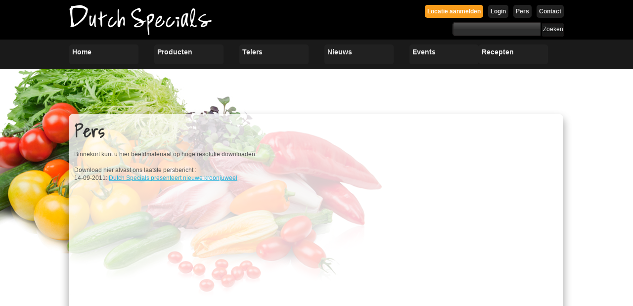

--- FILE ---
content_type: text/html; charset=UTF-8
request_url: https://www.dutchspecials.nl/pers/
body_size: 6327
content:
<!DOCTYPE html PUBLIC "-//W3C//DTD XHTML 1.0 Transitional//EN" "http://www.w3.org/TR/xhtml1/DTD/xhtml1-transitional.dtd">
<html xmlns="http://www.w3.org/1999/xhtml" lang="nl">
<head profile="http://gmpg.org/xfn/11">
    <meta http-equiv="Content-Type" content="text/html; charset=UTF-8" />
    <title>Dutch Specials</title>
        		<meta name="description" content="Binnekort kunt u hier beeldmateriaal op hoge resolutie downloaden.
&#160;
Download hier alvast ons laatste persbericht :14-09-2011: Dutch Specials presenteert nieuwe kroonjuweel
&#160;
&#160;
&#160;
&#160;
&#160;
&#160;
&#160;
&#160;
&#160;
&#160;
&#160;
&#160;
&#160;
&#160;
&#160;
&#160;
&#160;
&#160;
&#160;
&#160;
&#160;
&#160;
&#160;
&#160;
&#160;
&#160;
&#160;
" />
	    <meta name="generator" content="WordPress 6.0.11" /> <!-- leave this for stats -->
    <link rel="stylesheet" href="https://www.dutchspecials.nl/wp-content/themes/dutchspecials/style.css" type="text/css" media="screen" />
    <link href='https://fonts.googleapis.com/css?family=Shadows+Into+Light&v2' rel='stylesheet' type='text/css'>
                <link rel="alternate" type="application/rss+xml" title="Dutch Specials Blog Posts RSS Feed" href="https://www.dutchspecials.nl/feed/" />
    <link rel="alternate" type="application/atom+xml" title="Dutch Specials Blog Posts Atom Feed" href="https://www.dutchspecials.nl/feed/atom/" />
    <link rel="pingback" href="https://www.dutchspecials.nl/xmlrpc.php" />
    <meta name='robots' content='max-image-preview:large' />
<link rel='dns-prefetch' href='//s.w.org' />
<link rel="alternate" type="application/rss+xml" title="Dutch Specials &raquo; Feed" href="https://www.dutchspecials.nl/feed/" />
<link rel="alternate" type="application/rss+xml" title="Dutch Specials &raquo; Reactiesfeed" href="https://www.dutchspecials.nl/comments/feed/" />
<link rel="alternate" type="application/rss+xml" title="Dutch Specials &raquo; Pers Reactiesfeed" href="https://www.dutchspecials.nl/pers/feed/" />
<script type="text/javascript">
window._wpemojiSettings = {"baseUrl":"https:\/\/s.w.org\/images\/core\/emoji\/14.0.0\/72x72\/","ext":".png","svgUrl":"https:\/\/s.w.org\/images\/core\/emoji\/14.0.0\/svg\/","svgExt":".svg","source":{"concatemoji":"https:\/\/www.dutchspecials.nl\/wp-includes\/js\/wp-emoji-release.min.js?ver=6.0.11"}};
/*! This file is auto-generated */
!function(e,a,t){var n,r,o,i=a.createElement("canvas"),p=i.getContext&&i.getContext("2d");function s(e,t){var a=String.fromCharCode,e=(p.clearRect(0,0,i.width,i.height),p.fillText(a.apply(this,e),0,0),i.toDataURL());return p.clearRect(0,0,i.width,i.height),p.fillText(a.apply(this,t),0,0),e===i.toDataURL()}function c(e){var t=a.createElement("script");t.src=e,t.defer=t.type="text/javascript",a.getElementsByTagName("head")[0].appendChild(t)}for(o=Array("flag","emoji"),t.supports={everything:!0,everythingExceptFlag:!0},r=0;r<o.length;r++)t.supports[o[r]]=function(e){if(!p||!p.fillText)return!1;switch(p.textBaseline="top",p.font="600 32px Arial",e){case"flag":return s([127987,65039,8205,9895,65039],[127987,65039,8203,9895,65039])?!1:!s([55356,56826,55356,56819],[55356,56826,8203,55356,56819])&&!s([55356,57332,56128,56423,56128,56418,56128,56421,56128,56430,56128,56423,56128,56447],[55356,57332,8203,56128,56423,8203,56128,56418,8203,56128,56421,8203,56128,56430,8203,56128,56423,8203,56128,56447]);case"emoji":return!s([129777,127995,8205,129778,127999],[129777,127995,8203,129778,127999])}return!1}(o[r]),t.supports.everything=t.supports.everything&&t.supports[o[r]],"flag"!==o[r]&&(t.supports.everythingExceptFlag=t.supports.everythingExceptFlag&&t.supports[o[r]]);t.supports.everythingExceptFlag=t.supports.everythingExceptFlag&&!t.supports.flag,t.DOMReady=!1,t.readyCallback=function(){t.DOMReady=!0},t.supports.everything||(n=function(){t.readyCallback()},a.addEventListener?(a.addEventListener("DOMContentLoaded",n,!1),e.addEventListener("load",n,!1)):(e.attachEvent("onload",n),a.attachEvent("onreadystatechange",function(){"complete"===a.readyState&&t.readyCallback()})),(e=t.source||{}).concatemoji?c(e.concatemoji):e.wpemoji&&e.twemoji&&(c(e.twemoji),c(e.wpemoji)))}(window,document,window._wpemojiSettings);
</script>
<style type="text/css">
img.wp-smiley,
img.emoji {
	display: inline !important;
	border: none !important;
	box-shadow: none !important;
	height: 1em !important;
	width: 1em !important;
	margin: 0 0.07em !important;
	vertical-align: -0.1em !important;
	background: none !important;
	padding: 0 !important;
}
</style>
	<link rel='stylesheet' id='qrcodetagging-css'  href='https://www.dutchspecials.nl/wp-content/plugins/qr-code-tag/css/qrct.css?ver=6.0.11' type='text/css' media='all' />
<link rel='stylesheet' id='bp-tinymce-css-css'  href='https://www.dutchspecials.nl/wp-content/plugins/bp-tinymce/bp-tinymce-css.css?ver=6.0.11' type='text/css' media='all' />
<link rel='stylesheet' id='wp-block-library-css'  href='https://www.dutchspecials.nl/wp-includes/css/dist/block-library/style.min.css?ver=6.0.11' type='text/css' media='all' />
<style id='global-styles-inline-css' type='text/css'>
body{--wp--preset--color--black: #000000;--wp--preset--color--cyan-bluish-gray: #abb8c3;--wp--preset--color--white: #ffffff;--wp--preset--color--pale-pink: #f78da7;--wp--preset--color--vivid-red: #cf2e2e;--wp--preset--color--luminous-vivid-orange: #ff6900;--wp--preset--color--luminous-vivid-amber: #fcb900;--wp--preset--color--light-green-cyan: #7bdcb5;--wp--preset--color--vivid-green-cyan: #00d084;--wp--preset--color--pale-cyan-blue: #8ed1fc;--wp--preset--color--vivid-cyan-blue: #0693e3;--wp--preset--color--vivid-purple: #9b51e0;--wp--preset--gradient--vivid-cyan-blue-to-vivid-purple: linear-gradient(135deg,rgba(6,147,227,1) 0%,rgb(155,81,224) 100%);--wp--preset--gradient--light-green-cyan-to-vivid-green-cyan: linear-gradient(135deg,rgb(122,220,180) 0%,rgb(0,208,130) 100%);--wp--preset--gradient--luminous-vivid-amber-to-luminous-vivid-orange: linear-gradient(135deg,rgba(252,185,0,1) 0%,rgba(255,105,0,1) 100%);--wp--preset--gradient--luminous-vivid-orange-to-vivid-red: linear-gradient(135deg,rgba(255,105,0,1) 0%,rgb(207,46,46) 100%);--wp--preset--gradient--very-light-gray-to-cyan-bluish-gray: linear-gradient(135deg,rgb(238,238,238) 0%,rgb(169,184,195) 100%);--wp--preset--gradient--cool-to-warm-spectrum: linear-gradient(135deg,rgb(74,234,220) 0%,rgb(151,120,209) 20%,rgb(207,42,186) 40%,rgb(238,44,130) 60%,rgb(251,105,98) 80%,rgb(254,248,76) 100%);--wp--preset--gradient--blush-light-purple: linear-gradient(135deg,rgb(255,206,236) 0%,rgb(152,150,240) 100%);--wp--preset--gradient--blush-bordeaux: linear-gradient(135deg,rgb(254,205,165) 0%,rgb(254,45,45) 50%,rgb(107,0,62) 100%);--wp--preset--gradient--luminous-dusk: linear-gradient(135deg,rgb(255,203,112) 0%,rgb(199,81,192) 50%,rgb(65,88,208) 100%);--wp--preset--gradient--pale-ocean: linear-gradient(135deg,rgb(255,245,203) 0%,rgb(182,227,212) 50%,rgb(51,167,181) 100%);--wp--preset--gradient--electric-grass: linear-gradient(135deg,rgb(202,248,128) 0%,rgb(113,206,126) 100%);--wp--preset--gradient--midnight: linear-gradient(135deg,rgb(2,3,129) 0%,rgb(40,116,252) 100%);--wp--preset--duotone--dark-grayscale: url('#wp-duotone-dark-grayscale');--wp--preset--duotone--grayscale: url('#wp-duotone-grayscale');--wp--preset--duotone--purple-yellow: url('#wp-duotone-purple-yellow');--wp--preset--duotone--blue-red: url('#wp-duotone-blue-red');--wp--preset--duotone--midnight: url('#wp-duotone-midnight');--wp--preset--duotone--magenta-yellow: url('#wp-duotone-magenta-yellow');--wp--preset--duotone--purple-green: url('#wp-duotone-purple-green');--wp--preset--duotone--blue-orange: url('#wp-duotone-blue-orange');--wp--preset--font-size--small: 13px;--wp--preset--font-size--medium: 20px;--wp--preset--font-size--large: 36px;--wp--preset--font-size--x-large: 42px;}.has-black-color{color: var(--wp--preset--color--black) !important;}.has-cyan-bluish-gray-color{color: var(--wp--preset--color--cyan-bluish-gray) !important;}.has-white-color{color: var(--wp--preset--color--white) !important;}.has-pale-pink-color{color: var(--wp--preset--color--pale-pink) !important;}.has-vivid-red-color{color: var(--wp--preset--color--vivid-red) !important;}.has-luminous-vivid-orange-color{color: var(--wp--preset--color--luminous-vivid-orange) !important;}.has-luminous-vivid-amber-color{color: var(--wp--preset--color--luminous-vivid-amber) !important;}.has-light-green-cyan-color{color: var(--wp--preset--color--light-green-cyan) !important;}.has-vivid-green-cyan-color{color: var(--wp--preset--color--vivid-green-cyan) !important;}.has-pale-cyan-blue-color{color: var(--wp--preset--color--pale-cyan-blue) !important;}.has-vivid-cyan-blue-color{color: var(--wp--preset--color--vivid-cyan-blue) !important;}.has-vivid-purple-color{color: var(--wp--preset--color--vivid-purple) !important;}.has-black-background-color{background-color: var(--wp--preset--color--black) !important;}.has-cyan-bluish-gray-background-color{background-color: var(--wp--preset--color--cyan-bluish-gray) !important;}.has-white-background-color{background-color: var(--wp--preset--color--white) !important;}.has-pale-pink-background-color{background-color: var(--wp--preset--color--pale-pink) !important;}.has-vivid-red-background-color{background-color: var(--wp--preset--color--vivid-red) !important;}.has-luminous-vivid-orange-background-color{background-color: var(--wp--preset--color--luminous-vivid-orange) !important;}.has-luminous-vivid-amber-background-color{background-color: var(--wp--preset--color--luminous-vivid-amber) !important;}.has-light-green-cyan-background-color{background-color: var(--wp--preset--color--light-green-cyan) !important;}.has-vivid-green-cyan-background-color{background-color: var(--wp--preset--color--vivid-green-cyan) !important;}.has-pale-cyan-blue-background-color{background-color: var(--wp--preset--color--pale-cyan-blue) !important;}.has-vivid-cyan-blue-background-color{background-color: var(--wp--preset--color--vivid-cyan-blue) !important;}.has-vivid-purple-background-color{background-color: var(--wp--preset--color--vivid-purple) !important;}.has-black-border-color{border-color: var(--wp--preset--color--black) !important;}.has-cyan-bluish-gray-border-color{border-color: var(--wp--preset--color--cyan-bluish-gray) !important;}.has-white-border-color{border-color: var(--wp--preset--color--white) !important;}.has-pale-pink-border-color{border-color: var(--wp--preset--color--pale-pink) !important;}.has-vivid-red-border-color{border-color: var(--wp--preset--color--vivid-red) !important;}.has-luminous-vivid-orange-border-color{border-color: var(--wp--preset--color--luminous-vivid-orange) !important;}.has-luminous-vivid-amber-border-color{border-color: var(--wp--preset--color--luminous-vivid-amber) !important;}.has-light-green-cyan-border-color{border-color: var(--wp--preset--color--light-green-cyan) !important;}.has-vivid-green-cyan-border-color{border-color: var(--wp--preset--color--vivid-green-cyan) !important;}.has-pale-cyan-blue-border-color{border-color: var(--wp--preset--color--pale-cyan-blue) !important;}.has-vivid-cyan-blue-border-color{border-color: var(--wp--preset--color--vivid-cyan-blue) !important;}.has-vivid-purple-border-color{border-color: var(--wp--preset--color--vivid-purple) !important;}.has-vivid-cyan-blue-to-vivid-purple-gradient-background{background: var(--wp--preset--gradient--vivid-cyan-blue-to-vivid-purple) !important;}.has-light-green-cyan-to-vivid-green-cyan-gradient-background{background: var(--wp--preset--gradient--light-green-cyan-to-vivid-green-cyan) !important;}.has-luminous-vivid-amber-to-luminous-vivid-orange-gradient-background{background: var(--wp--preset--gradient--luminous-vivid-amber-to-luminous-vivid-orange) !important;}.has-luminous-vivid-orange-to-vivid-red-gradient-background{background: var(--wp--preset--gradient--luminous-vivid-orange-to-vivid-red) !important;}.has-very-light-gray-to-cyan-bluish-gray-gradient-background{background: var(--wp--preset--gradient--very-light-gray-to-cyan-bluish-gray) !important;}.has-cool-to-warm-spectrum-gradient-background{background: var(--wp--preset--gradient--cool-to-warm-spectrum) !important;}.has-blush-light-purple-gradient-background{background: var(--wp--preset--gradient--blush-light-purple) !important;}.has-blush-bordeaux-gradient-background{background: var(--wp--preset--gradient--blush-bordeaux) !important;}.has-luminous-dusk-gradient-background{background: var(--wp--preset--gradient--luminous-dusk) !important;}.has-pale-ocean-gradient-background{background: var(--wp--preset--gradient--pale-ocean) !important;}.has-electric-grass-gradient-background{background: var(--wp--preset--gradient--electric-grass) !important;}.has-midnight-gradient-background{background: var(--wp--preset--gradient--midnight) !important;}.has-small-font-size{font-size: var(--wp--preset--font-size--small) !important;}.has-medium-font-size{font-size: var(--wp--preset--font-size--medium) !important;}.has-large-font-size{font-size: var(--wp--preset--font-size--large) !important;}.has-x-large-font-size{font-size: var(--wp--preset--font-size--x-large) !important;}
</style>
<link rel='stylesheet' id='contact-form-7-css'  href='https://www.dutchspecials.nl/wp-content/plugins/contact-form-7/includes/css/styles.css?ver=5.1.6' type='text/css' media='all' />
<link rel='stylesheet' id='ye_dynamic-css'  href='https://www.dutchspecials.nl/wp-content/plugins/youtube-embed/css/main.min.css?ver=6.0.11' type='text/css' media='all' />
<link rel='stylesheet' id='bp-default-main-css'  href='https://www.dutchspecials.nl/wp-content/plugins/buddypress/bp-themes/bp-default/_inc/css/default.css?ver=5.1.2' type='text/css' media='all' />
<link rel='stylesheet' id='dutchspecials-css'  href='https://www.dutchspecials.nl/wp-content/themes/dutchspecials/style.css?ver=5.1.2' type='text/css' media='all' />
<link rel='stylesheet' id='bp-default-responsive-css'  href='https://www.dutchspecials.nl/wp-content/plugins/buddypress/bp-themes/bp-default/_inc/css/responsive.css?ver=5.1.2' type='text/css' media='all' />
<link rel='stylesheet' id='newsletter-css'  href='https://www.dutchspecials.nl/wp-content/plugins/newsletter/style.css?ver=6.5.3' type='text/css' media='all' />
<script type='text/javascript' src='https://www.dutchspecials.nl/wp-includes/js/jquery/jquery.min.js?ver=3.6.0' id='jquery-core-js'></script>
<script type='text/javascript' src='https://www.dutchspecials.nl/wp-includes/js/jquery/jquery-migrate.min.js?ver=3.3.2' id='jquery-migrate-js'></script>
<script type='text/javascript' src='https://www.dutchspecials.nl/wp-content/plugins/qr-code-tag/js/jquery.tooltip.min.js?ver=6.0.11' id='jquery-tooltip-js'></script>
<script type='text/javascript' src='https://www.dutchspecials.nl/wp-content/plugins/qr-code-tag/js/qrct.js?ver=6.0.11' id='qrcodetagging-js'></script>
<script type='text/javascript' id='utils-js-extra'>
/* <![CDATA[ */
var userSettings = {"url":"\/","uid":"0","time":"1769748317","secure":"1"};
/* ]]> */
</script>
<script type='text/javascript' src='https://www.dutchspecials.nl/wp-includes/js/utils.min.js?ver=6.0.11' id='utils-js'></script>
<script type='text/javascript' src='https://www.dutchspecials.nl/wp-content/plugins/bp-tinymce/bp-tinymce-js.js?ver=6.0.11' id='bp-tinymce-js-js'></script>
<script type='text/javascript' id='dtheme-ajax-js-js-extra'>
/* <![CDATA[ */
var BP_DTheme = {"my_favs":"Mijn favorieten","accepted":"Geaccepteerd","rejected":"Afgewezen","show_all_comments":"Laat alle reacties zien voor dit onderwerp","show_x_comments":"Toon alle %d commentaren","show_all":"Laat alles zien","comments":"reacties","close":"Sluiten","view":"Bekijken","mark_as_fav":"Favoriet","remove_fav":"Verwijder favoriet","unsaved_changes":"Je profiel bevat niet-opgeslagen wijzigingen; als je deze pagina verlaat, zullen de veranderingen verloren gaan."};
/* ]]> */
</script>
<script type='text/javascript' src='https://www.dutchspecials.nl/wp-content/plugins/buddypress/bp-themes/bp-default/_inc/global.js?ver=6.0.11' id='dtheme-ajax-js-js'></script>
<script type='text/javascript' id='bp-confirm-js-extra'>
/* <![CDATA[ */
var BP_Confirm = {"are_you_sure":"Weet je het zeker?"};
/* ]]> */
</script>
<script type='text/javascript' src='https://www.dutchspecials.nl/wp-content/plugins/buddypress/bp-core/js/confirm.min.js?ver=5.1.2' id='bp-confirm-js'></script>
<script type='text/javascript' src='https://www.dutchspecials.nl/wp-content/plugins/buddypress/bp-core/js/jquery-query.min.js?ver=5.1.2' id='bp-jquery-query-js'></script>
<script type='text/javascript' src='https://www.dutchspecials.nl/wp-content/plugins/buddypress/bp-core/js/vendor/jquery-cookie.min.js?ver=5.1.2' id='bp-jquery-cookie-js'></script>
<link rel="https://api.w.org/" href="https://www.dutchspecials.nl/wp-json/" /><link rel="alternate" type="application/json" href="https://www.dutchspecials.nl/wp-json/wp/v2/pages/991" /><link rel="EditURI" type="application/rsd+xml" title="RSD" href="https://www.dutchspecials.nl/xmlrpc.php?rsd" />
<link rel="wlwmanifest" type="application/wlwmanifest+xml" href="https://www.dutchspecials.nl/wp-includes/wlwmanifest.xml" /> 
<meta name="generator" content="WordPress 6.0.11" />
<link rel="canonical" href="https://www.dutchspecials.nl/pers/" />
<link rel='shortlink' href='https://www.dutchspecials.nl/?p=991' />
<link rel="alternate" type="application/json+oembed" href="https://www.dutchspecials.nl/wp-json/oembed/1.0/embed?url=https%3A%2F%2Fwww.dutchspecials.nl%2Fpers%2F" />
<link rel="alternate" type="text/xml+oembed" href="https://www.dutchspecials.nl/wp-json/oembed/1.0/embed?url=https%3A%2F%2Fwww.dutchspecials.nl%2Fpers%2F&#038;format=xml" />

	<script type="text/javascript">var ajaxurl = 'https://www.dutchspecials.nl/wp-admin/admin-ajax.php';</script>



	<!-- Added by EventCalendar plugin. Version 3.1.4 -->
	<script type='text/javascript' src='https://www.dutchspecials.nl/wp-content/plugins/event-calendar-3-for-php-53/xmlhttprequest.js'></script>
	<script type='text/javascript' src='https://www.dutchspecials.nl/wp-content/plugins/event-calendar-3-for-php-53/ec3.js'></script>
	<script type='text/javascript'><!--
	ec3.start_of_week=1;
	ec3.month_of_year=new Array('januari','februari','maart','april','mei','juni','juli','augustus','september','oktober','november','december');
	ec3.month_abbrev=new Array('jan','feb','mrt','apr','mei','jun','jul','aug','sep','okt','nov','dec');
	ec3.myfiles='https://www.dutchspecials.nl/wp-content/plugins/event-calendar-3-for-php-53';
	ec3.home='https://www.dutchspecials.nl';
	ec3.hide_logo=1;
	ec3.viewpostsfor="View posts for %1$s %2$s";
	// --></script>


<style type='text/css' media='screen'>
@import url(https://www.dutchspecials.nl/wp-content/plugins/event-calendar-3-for-php-53/ec3.css);
.ec3_ec {
 background-image:url(https://www.dutchspecials.nl/wp-content/plugins/event-calendar-3-for-php-53/ec.png) !IMPORTANT;
 background-image:none;
 filter:progid:DXImageTransform.Microsoft.AlphaImageLoader(src='https://www.dutchspecials.nl/wp-content/plugins/event-calendar-3-for-php-53/ec.png');
}

#ec3_shadow0 {
 background-image:url(https://www.dutchspecials.nl/wp-content/plugins/event-calendar-3-for-php-53/shadow0.png) !IMPORTANT;
 background-image:none;
}
#ec3_shadow0 div {
 filter:progid:DXImageTransform.Microsoft.AlphaImageLoader(src='https://www.dutchspecials.nl/wp-content/plugins/event-calendar-3-for-php-53/shadow0.png',sizingMethod='scale');
}
#ec3_shadow1 {
 background-image:url(https://www.dutchspecials.nl/wp-content/plugins/event-calendar-3-for-php-53/shadow1.png) !IMPORTANT;
 background-image:none;
 filter:progid:DXImageTransform.Microsoft.AlphaImageLoader(src='https://www.dutchspecials.nl/wp-content/plugins/event-calendar-3-for-php-53/shadow1.png',sizingMethod='crop');
}
#ec3_shadow2 {
 background-image:url(https://www.dutchspecials.nl/wp-content/plugins/event-calendar-3-for-php-53/shadow2.png) !IMPORTANT;
 background-image:none;
}
#ec3_shadow2 div {
 filter:progid:DXImageTransform.Microsoft.AlphaImageLoader(src='https://www.dutchspecials.nl/wp-content/plugins/event-calendar-3-for-php-53/shadow2.png',sizingMethod='scale');
}

</style>

<link rel='stylesheet' id='bp-album-css-css'  href='https://www.dutchspecials.nl/wp-content/plugins/bp-album/includes/css/general.css?ver=6.0.11' type='text/css' media='all' />

	<style type="text/css">
		
				#header h1 a, #desc { color:#FFFFFF; }
			</style>

    
	<script type="text/javascript">

	  var _gaq = _gaq || [];
	  _gaq.push(['_setAccount', 'UA-25773779-1']);
	  _gaq.push(['_setDomainName', 'none']);
	  _gaq.push(['_setAllowLinker', true]);
	  _gaq.push(['_trackPageview']);
	
	  (function() {
		var ga = document.createElement('script'); ga.type = 'text/javascript'; ga.async = true;
		ga.src = ('https:' == document.location.protocol ? 'https://ssl' : 'https://www') + '.google-analytics.com/ga.js';
		var s = document.getElementsByTagName('script')[0]; s.parentNode.insertBefore(ga, s);
	  })();
	
	</script>


</head>

<body class="bp-legacy page-template-default page page-id-991 no-js" id="bp-default" >
    <script type="text/javascript">//<![CDATA[
(function(){var c=document.body.className;c=c.replace(/no-js/,'js');document.body.className=c;})();
//]]></script>
        <div id="header">
            <div class="row1">
                <div class="frame1">
                    <div class="topleft">
                        <img src="/wp-content/themes/dutchspecials/images/logo.png" alt="Dutch Specials"/>
                    </div>
                    <div class="topright">
                        <div class="headmenu"> 
                        	<div class="headitem">
                                <a href="/meta/contact" class="headlink">
                                    Contact
                                </a>
                            </div>
                            <div class="headitem">
                                <a href="/pers" class="headlink">
                                    Pers
                                </a>
                            </div>
                            
                           								<div class="headitem">
								  <a href="/meta/inloggen" class="headlink">Login</a>
								</div>
							                        
                                                    <div class="headitem2">
                                <a href="/meta/locatie-aanmelden" class="headlink2">
                                    Locatie aanmelden
                                </a>
                            </div>
                                                    <br style="clear:both;"/>
                        </div>
                        <div class="searchbox">
                            
<form role="search" method="get" id="searchform" action="https://www.dutchspecials.nl/">
	<input type="text" value="" name="s" id="s" />
	<input type="submit" id="searchsubmit" value="Zoeken" />

	</form>

                        </div>
                    </div>
                </div>
            </div>
            <div class="row2">
                <div class="frame2">
                    <div class="menuitem">
                        <a href="/" class="menulink">Home</a>
                    </div>
                    <div class="menuitem">
                        <a href="/category/specialties" class="menulink">Producten</a>
                    </div>
                   
                    <div class="menuitem">
                        <a href="/category/telers" class="menulink">Telers</a>
                    </div>
                    <div class="menuitem">
                        <a href="/category/nieuws" class="menulink">Nieuws</a>
                    </div>
                    <div class="menuitem" style="margin-right:0px;">
                        <a href="/category/agenda" class="menulink">Events</a>
                    </div>
                     <div class="menuitem">
                        <a href="/category/recepten" class="menulink">Recepten</a>
                    </div>
                                    </div>
            </div>
            
                </div>

				
				<div style="width:1000px;margin:auto;">
			<div id="container">
		
	<div id="content">
		<div class="padder" style="padding-right:10px;">

		
		<div class="page" id="blog-page">

			
				<h1 class="pagetitle">Pers</h1>

				<div class="post" id="post-991">

					<div class="entry">

						<p>Binnekort kunt u hier beeldmateriaal op hoge resolutie downloaden.</p>
<p>&nbsp;</p>
<p>Download hier alvast ons laatste persbericht :<br />14-09-2011: <a title="20110914-PERSBERICHT-DutchSpecials-presenteert-nieuw-kroonjuweel.doc" href="http://www.groentenfruitbureau.nl/download/20110914-PERSBERICHT-DutchSpecials-presenteert-nieuw-kroonjuweel.doc" target="_blank" rel="noopener">Dutch Specials presenteert nieuwe kroonjuweel</a></p>
<p>&nbsp;</p>
<p>&nbsp;</p>
<p>&nbsp;</p>
<p>&nbsp;</p>
<p>&nbsp;</p>
<p>&nbsp;</p>
<p>&nbsp;</p>
<p>&nbsp;</p>
<p>&nbsp;</p>
<p>&nbsp;</p>
<p>&nbsp;</p>
<p>&nbsp;</p>
<p>&nbsp;</p>
<p>&nbsp;</p>
<p>&nbsp;</p>
<p>&nbsp;</p>
<p>&nbsp;</p>
<p>&nbsp;</p>
<p>&nbsp;</p>
<p>&nbsp;</p>
<p>&nbsp;</p>
<p>&nbsp;</p>
<p>&nbsp;</p>
<p>&nbsp;</p>
<p>&nbsp;</p>
<p>&nbsp;</p>
<p>&nbsp;</p>

												
					</div>

				</div>

			
		</div><!-- .page -->

		
		</div><!-- .padder -->
	</div><!-- #content -->

	
<div id="sidebar">
	<div class="padder">

	
	
	<div id="nav_menu-3" class="widget widget_nav_menu"></div>
	
	</div><!-- .padder -->
</div><!-- #sidebar -->


		<br style="clear:both"/>
		</div> <!-- #container -->
	</div>
	<br style="clear:both"/>
	
		        
    <div class="row5">
    	            <div class="frame5">
                <div class="sitemap">
                    &nbsp;
                </div>
                <!--<a href="http://www.agfdetail.nl/" target="_blanc"><img src="/wp-content/themes/dutchspecials/images/AGFDetail2014_banner468x60px-exposanten.gif" border="0" style="padding-top: 27px;"/></a> -->
                <div class="gfb-icons">
                    <a href="http://www.groentenfruitbureau.nl/labelnl" title="Dutch Specials voldoen aan de 7 princiepes van het kwaliteits-icoon &ldquo;Gecontroleerde Klasse&rdquo;: Veilig, Vers, Natuurlijk, Duurzaam, Vakmanschap, Beschikbaarheid en Smaak

Klik hier voor meer informatie over dit Icoon"><img src="/wp-content/themes/dutchspecials/images/logo-bottom.png" alt="Groenten & Fruit" border="0"/></a>
                </div>
            </div>
        </div>

		
		<!-- This page uses Geotag by Boris Pulyer to provide geocoding features for Wordpress - see http://www.bobsp.de/weblog/geotag/ for details --><script type='text/javascript' src='https://www.dutchspecials.nl/wp-admin/js/editor.min.js?ver=6.0.11' id='editor-js'></script>
<script type='text/javascript' id='editor-js-after'>
window.wp.oldEditor = window.wp.editor;
</script>
<script type='text/javascript' id='contact-form-7-js-extra'>
/* <![CDATA[ */
var wpcf7 = {"apiSettings":{"root":"https:\/\/www.dutchspecials.nl\/wp-json\/contact-form-7\/v1","namespace":"contact-form-7\/v1"}};
/* ]]> */
</script>
<script type='text/javascript' src='https://www.dutchspecials.nl/wp-content/plugins/contact-form-7/includes/js/scripts.js?ver=5.1.6' id='contact-form-7-js'></script>
<script type='text/javascript' src='https://www.dutchspecials.nl/wp-includes/js/comment-reply.min.js?ver=6.0.11' id='comment-reply-js'></script>
<script type='text/javascript' id='newsletter-subscription-js-extra'>
/* <![CDATA[ */
var newsletter = {"messages":{"email_error":"Foutief email-adres.","name_error":"Gelieve jouw naam in te vullen.","surname_error":"Achternaam is verplicht","profile_error":"Een verplicht veld is nog niet ingevuld","privacy_error":"You must accept the privacy policy"},"profile_max":"20"};
/* ]]> */
</script>
<script type='text/javascript' src='https://www.dutchspecials.nl/wp-content/plugins/newsletter/subscription/validate.js?ver=6.5.3' id='newsletter-subscription-js'></script>

	</body>

</html>

--- FILE ---
content_type: text/css
request_url: https://www.dutchspecials.nl/wp-content/themes/dutchspecials/style.css
body_size: 3120
content:
/*
Theme Name: Buddypress: Dutch Specials
Theme URI: http://www.duchspecials.nl
Description: Dutch Specials theme for Budypress
Version: 1.0
Author: Robert-Jan Schipper , Maurice Lourens
Author URI: http://netsetters.nl/
Template: bp-default
Tags: buddypress, two-column, grey, dark
*/

/* RESET  */
html, body, div, span, applet, object, iframe,
h1, h2, h3, h4, h5, h6, p, blockquote, pre,
a, abbr, acronym, address, big, cite, code,
del, dfn, em, img, ins, kbd, q, s, samp,
small, strike, strong, sub, sup, tt, var,
b, u, i, center,
dl, dt, dd, ol, ul, li,
fieldset, form, label, legend,
table, caption, tbody, tfoot, thead, tr, th, td,
article, aside, canvas, details, embed, 
figure, figcaption, footer, header, hgroup, 
menu, nav, output, ruby, section, summary,
time, mark, audio, video {
	margin: 0;
	padding: 0;
	border: 0;
	font-size: 100%;
	font: inherit;
	vertical-align: baseline;
	font-family:arial;
	font-size:12px;
	
}
/* HTML5 display-role reset for older browsers */
article, aside, details, figcaption, figure, 
footer, header, hgroup, menu, nav, section {
	display: block;
}

html {
	width:100% !important;
}
body {
	line-height: 1.4;
	background-repeat:no-repeat;
	width: 100% !important;
	max-width: 9250px !important;
	background-color: #FFFFFF;
}
ol, ul {
	list-style: none;
}
blockquote, q {
	quotes: none;
}
blockquote:before, blockquote:after,
q:before, q:after {
	content: '';
	content: none;
}
table {
	border-collapse: collapse;
	border-spacing: 0;
}

#header 					{padding-top:0px;width:100%;}
#wp-admin-bar               {display:none;}
div#content .padder 		{border: none;padding:0;margin:0;}
div.post-content 			{ margin-left: 10px !important; }

/* style */
body                        {margin: 0px;padding:0px;background-image:url(images/algemeen-bg-ds.png);background-position:center top;width:100%;}

h1                          {font-size:34px;font-family: 'Shadows Into Light', cursive;font-weight:bold;color:#333;margin-bottom:15px;}
h2                          {font-weight:bold;color:#f99d1c;margin-bottom:5px;margin-top:10px;font-family: 'Shadows Into Light', cursive;font-size:22px;}
h3                          {font-size:16px;font-weight:bold;color:#333;margin-bottom:5px;}
h4                          {background-image:url(images/quote.png);background-repeat:no-repeat;padding:20px 20px 0px 20px;font-size:20px;font-family: 'Shadows Into Light', cursive;font-weight:normal;color:#333;}
h5                          {color:#ff9d1c;padding:10px 20px 20px 20px;font-size:20px;font-family: 'Shadows Into Light', cursive;font-weight:normal;}


blog-page

p                           {margin-bottom:10px;}
strong                      {font-weight:bold;}
#container                  {border:none !important;background:none !important; margin: auto;width:700px !important;float:left;padding-top:10px;padding-bottom:20px;margin-top:72px;}
#content                    {width: 690px;float:left;padding-left:10px;border:none;}
.archive #content           {width:100%;}
#sidebar                    {width: 250px !important;float:left !important;margin:72px 0 0 0 !important;padding:0 !important;}
#sidebar a                  {color:#ff9d1c;text-decoration:none;}
#sidebar a:hover            {text-decoration:underline;}

.alignright                 {float:right;}
.entry img                  {margin:10px;padding:5px;border:1px solid #aaa;}
.alignleft                  {float:left;}
.entry img                  {margin:10px;padding:5px;border:1px solid #aaa;}
.alignright:hover           {border:1px solid #f99d1c;}

.row1                       {height:80px;width:100%;background-color:#000;}
.frame1                     {width:1000px;margin:auto;height:80px;}
.topleft                    {width:574px;height:61px;padding-top:10px;float:left;}

.topright                   {width:426px;padding-top:10px;float:left;text-align:right;}
.headmenu                   {}
.headitem                   {float:right;background-color:#212121;padding:5px;text-align:center;margin-left:10px;border-radius:5px;-moz-border-radius:5px;-webkit-border-radius:5px;}
.headitem a					{color:#e8e8e8;text-decoration:none;font-weight:bold;}
.headlink                   {color:#e8e8e8;text-decoration:none;font-weight:bold;}
.headlink:hover             {}

.headitem2                  {float:right;background-color:#f99d1c;padding:5px;text-align:center;margin-left:10px;border-radius:5px;-moz-border-radius:5px;-webkit-border-radius:5px;}
.headlink2                  {color:#fff;text-decoration:none;font-weight:bold;}
.headlink2:hover            {color:#333;}

.searchbox                     {float:right;margin-top:8px;}
.searchbox #s                  {background-image:url(images/searchinput.png);background-color:transparent;background-position:0px;background-repeat:no-repeat;border:0px;padding:0px;font-family:arial;height:29px;width:168px;padding:0px 5px;color:#e8e8e8;}
.searchbox #searchsubmit       {background-image:url(images/searchsubmit.png);background-color:transparent;background-position:0px 1px;background-repeat:no-repeat;border:0px;padding:0px;font-family:arial;height:29px;width:45px;color:#e8e8e8;margin-right:-1px;}

.row2                       {height:60px;background-color:#1a1a1a;}
.frame2                     {width:1000px;height:50px;margin:auto;padding-top:10px;}

.menuitem                   {width:128px;height:28px;background-image:url(images/menuitem.png);background-repeat:no-repeat;float:left;padding:6px;margin-right:32px;}
.menuitem:hover             {border-radius:5px;-moz-border-radius:5px;-webkit-border-radius:5px;box-shadow:0px 0px 5px #0e0e0e;-moz-box-shadow:0px 0px 5px #0e0e0e;-webkit-box-shadow:0px 0px 5px #0e0e0e;}
.menulink                   {font-size:14px;font-weight:bold;text-decoration:none;color:#e8e8e8;width:140px;height:40px;display:block;}
.menulink:hover             {color:#f99d1c;}

.row5                       {height:140px;background-color:#000;}
.frame5                     {width:1000px;height:100%;margin:auto;}
.sitemap                    {}
.gfb-icons                  {float:right;margin-right:10px;}

/* AGENDA */

.ec3_events                  {margin-left:12px;}

h1 a                        {font-size:34px;font-family: 'Shadows Into Light', cursive;font-weight:bold;color:#333;margin-bottom:15px;}
h2 a                        {font-size:16px;font-weight:bold;color:#f99d1c;text-decoration:none;}
h2 a:hover                  {text-decoration:underline;}

.archive #container			{width:1000px !important;}
.home #container			{width:1000px !important;}
.archive .post-content      {width:237px;height:158px;overflow:hidden;margin:0}
.archive .post      		{width:237px;height:158px;overflow:hidden;float:left;margin:0px 5px 5px 0px;}

.archive .post-image        {overflow:hidden;width:237px;height:158px;}
.archive .post-description  {width:227px;height:55px;background-image:url(images/desc-bg.png);padding:5px;color:#fff;text-align:center;position:relative;top:-65px;}
.archive .description-link  {color:#fff;padding-bottom:2px;text-decoration:none;font-family: 'Shadows Into Light', cursive;font-size:18px;letter-spacing:1px;}

/*
.archive .post-content      {width:237px;height:237px;background-color:#000;border-radius:10px;-moz-border-radius:10px;-webkit-border-radius:10px;float:left;margin:0px 10px 10px 0px;}
.archive .post-image        {background-size:217px;background-repeat:no-repeat;background-position:center center;margin:10px;width:217px;height:140px;background-color:#fff;border-radius:5px;-moz-border-radius:5px;-webkit-border-radius:5px;}
.archive .post-image img    {}
*/

/*
.archive .post-content      {width:237px;height:238px;overflow:hidden;margin:0px 10px 10px 0px;float:left;color:#fff;background-color:#fff;}
.archive .post-image        {width:237px;height:158px;background-position:center top;background-repeat:no-repeat;background-size:237px;}
.archive .post-description  {width:217px;height:40px;padding:10px;background-color:#000;border:3px solid #fff;-moz-border-radius:0px 10px 10px 0px;-webkit-border-radius:0px 10px 10px 0px;border-radius:0px 10px 10px 0px;}
*/


/*
.archive .post-content      {width:237px;height:158px;overflow:hidden;margin-bottom:10px;float:left;margin-right:10px;color:#fff;background-color:#ff0000;z-index:100;}
.archive .post-image        {width:237px;height:auto;}
.archive .post-image img    {width:237px;height:auto;}
.archive .post-description  {width:237px;height:40px;background-color:#ff0000;position:absolute;z-index:120;}
*/


/*
.archive .post-content      {background-color:#fff;width:319px;height:220px;margin-bottom:10px;float:left;margin-right:10px;color:#fff;overflow:hidden;}
.archive .post-content:hover{box-shadow:0px 0px 10px #000;-moz-box-shadow:0px 0px 10px #000;-webkit-box-shadow:0px 0px 10px #000;}
.archive .post-image  img   {width:319px;height:auto;}
.archive .post-description  {position:absolute;height:60px;background-image:url(images/desc-bg.png);margin-top:140px;margin-left:0px;width:299px;padding:10px;overflow:hidden;}
*/


.category-recepten .datum   {display:none}
.category-agenda .datum     {display:none;}
.category-specialties .datum{display:none;}          
.post-item .date            {display:none;}
.item_date                  {margin-bottom:5px;color:#c8c8c8;font-style:oblique;}
.post-item                  {float:left;width:500px;}
/* .post-image                 {text-align:center;width:160px;margin-right:20px;float:left;} */

#respond                    {padding-top:10px;}

.single .post               {border-bottom: 1px solid #CCC;width:680px;}
.single .entry              {margin-top:10px;}
.single h2                  {margin-top:10px;font-family: 'Shadows Into Light', cursive;font-size:22px;}
.single h3                  {margin-top:10px;font-family: 'Shadows Into Light', cursive;font-size:18px;}
.single .entry ul           {margin-left:13px;list-style-type:circle;}
.single .entry li           {line-height:16px;}
.single .tags a             {background-color:#ff9d1c;color:#fff;text-decoration:none;padding:3px 5px;border-radius:5px;-moz-border-radius:5px;-webkit-border-radius:5px;margin-right:2px;}
.single .avb                {display:none;}

.single #reply              {font-size:16px;font-weight:bold;color:#f99d1c;text-decoration:none;}
.single .comment-content    {width:680px;}
.single .label              {color:#000;font-weight:bold;margin-bottom:5px;}
#commentform input          {border-radius:5px;-moz-border-radius:5px;-webkit-border-radius:5px;border:1px solid #777;padding:5px;width:auto;}
#commentform textarea       {border-radius:5px;-moz-border-radius:5px;-webkit-border-radius:5px;border:1px solid #777;padding:5px;width:auto;font-family:arial;}

#sidebar-login-form input   {border-radius:5px;-moz-border-radius:5px;-webkit-border-radius:5px;border:1px solid #777;padding:5px;width:auto;}
.login-spacer               {margin:5px 0px 10px 0px;}

#related_posts li 			{margin:8px 5px;}
#related_posts a 			{text-decoration:underline;}

.widgettitle                {font-size:24px;font-family: 'Shadows Into Light', cursive;font-weight:bold;color:#333;margin-top:10px;margin-bottom:10px;}
.widget						{margin-bottom:5px;padding-bottom:5px;border-bottom:1px solid #DDD;margin-right:15px;}
h3 a                        {font-size:24px;font-family: 'Shadows Into Light', cursive;font-weight:bold;color:#333;margin-top:10px;margin-bottom:10px;}

.depth-1                    {margin:10px 0px;}
.depth-1 > div              {background-color: #ebebeb;width:660px;padding:10px; }
.depth-2 > div              {background-color: #fff;border:1px dashed #ebebeb;width:638px;padding:10px;margin:10px 0px 10px 20px; }
.depth-3 > div              {background-color: #fff;border:1px dashed #ebebeb;width:618px;padding:10px;margin:10px 0px 10px 40px; }
.depth-4 > div              {background-color: #fff;border:1px dashed #ebebeb;width:598px;padding:10px;margin:10px 0px 10px 60px; }
.depth-5 > div              {background-color: #fff;border:1px dashed #ebebeb;;width:578px;padding:10px;margin:10px 0px 10px 80px; }

.url                        {color:#f99d1c;text-decoration:none;font-weight:bold;line-height:16px;}
.commentmetadata a          {color:#999;text-decoration:none;font-style:oblique;}

.reply a                    {color:#f99d1c;text-decoration:none;}
.reply a:hover              {text-decoration:underline;}

.comment_image              {float:left;margin-right:10px;}
.comment_content            {float:left;}

.slider                             {width:980px;}
.slide                              {width:960px;padding:10px;}
.page-template-homescreen-php h1    {font-size:22px;}
.page-template-homescreen-php h3    {font-size:14px;margin-bottom:5px;}
.slide-text                         {width:640px;margin-right:20px;float:left;}
.slide-image                        {width:300px;float:left;}
.slide-image img                    {width:295px;}
.slide-thumbs                       {width:100%;}
.slide-thumbs img                   {width:90px;height:auto;}
.slide-thumbs-holder                {width:78px;height:50px;border:1px solid #888;background-color:#ebebeb;padding:5px;float:left;margin-right:6px;margin-bottom:6px;}
.slide-thumbs-holder:hover          {width:78px;height:50px;border:1px solid #e78300;background-color:#fff2e0;padding:5px;float:left;margin-right:6px;margin-bottom:6px;}
.slide-thumbs-holder-container      {width:76px;height:48px;overflow:hidden;border:1px solid #999;text-align:center;background-color:#fff;}
.slide-thumbs-holder-container:hover{border:1px solid #ff9d1c;}

.wpcf7-list-item					{clear:both;}
#object-nav 						{width: 100%; background-color:#CCC;padding:7px;color:#FFF;clear:both;height:16px;}
#object-nav li						{float:left;margin-right:15px;display:block;}
.activity-content					{margin:5px;border:1px solid #CCC;background-color: #EEE;padding:10px;}
.activity-inner						{margin:10px; font-style:oblique;}



/* Leeg halen van de home pagina */
.page-id-135 .topright {
    display: none;
}

.page-id-135 #header .row2{display:none;}

.page-id-135 .slider{display:none;}

.page-id-135 .row5{
	display:none;
}


--- FILE ---
content_type: text/css
request_url: https://www.dutchspecials.nl/wp-content/plugins/bp-tinymce/bp-tinymce-css.css?ver=6.0.11
body_size: 1781
content:
/* Overriding some bp-default resets
   ------------------------------------------*/

ul.activity-list ol {
	list-style: decimal;
}

ul.item-list .post-content ul li,
.activity-inner ul li {
	list-style-type: disc;
}

ul.item-list .post-content ol li,,
.activity-inner ol li {
	list-style-type: decimal;
}

ul.item-list .post-content ul li,
ul#topic-post-list .post-content ul li,
ul.item-list .post-content ol li,
ul#topic-post-list .post-content ol li,
ul.activity-list ul li,
ul.activity-list ol li
{
	border: 0;
	padding: 3px 6px;
	margin-left: 32px;
	overflow: visible;
}

ul.item-list .post-content blockquote {
	border-top: 1px solid #ccc;
	border-bottom: 1px solid #ccc;
	padding: 8px 18px;
	margin: 8px 18px;
	background: #eee;
}

/* Editor styles
   ------------------------------------------*/
   
.wp_themeSkin table.mceLayout {
	border: 1px solid #555 !important;
}

.wp_themeSkin td.mceToolbar, .wp_themeSkin td.mceStatusbar {
	background: #eee;
}

.wp_themeSkin td.mceToolbar.mceLast {
	border-bottom: 1px solid #555;
}

/* Distraction-free editor styles
   ------------------------------------------*/

/* Distraction Free Editor - Overlay Styles */
.fullscreen-overlay {
    z-index: 149999;
    display: none;
    position: fixed;
    top: 0;
    bottom: 0;
    left: 0;
    right: 0;
    background: #f9f9f9;
    filter: inherit;
}

.fullscreen-active .fullscreen-overlay,
.fullscreen-active #wp-fullscreen-body {
    display: block;
}

.fullscreen-fader {
    z-index: 200000;
}

.fullscreen-active .fullscreen-fader {
    display: none;
}
   
/* Distraction Free Editor - Overlay Body */
#wp-fullscreen-body {
    width: 100%;
    z-index: 150005;
    display: none;
    position: absolute;
    top: 0;
    left: 0;
}

#wp-fullscreen-wrap {
    margin: 0 auto 50px;
    position: relative;
    padding-top: 60px;
}

#wp-fullscreen-title {
    font-size: 1.7em;
    line-height: 100%;
    outline: medium none;
    padding: 6px 7px;
    width: 100%;
    margin-bottom: 30px;
}

#wp-fullscreen-container {
    padding: 4px 10px 50px;
}

#wp-fullscreen-title,
#wp-fullscreen-container {
    -moz-border-radius: 0;
    -khtml-border-radius: 0;
    -webkit-border-radius: 0;
    border-radius: 0;
    border: 1px dashed transparent;
    background: transparent;
    -moz-transition-property: border-color;
    -moz-transition-duration: 0.6s;
    -webkit-transition-property: border-color;
    -webkit-transition-duration: 0.6s;
    -o-transition-property: border-color;
    -o-transition-duration: 0.6s;
    transition-property: border-color;
    transition-duration: 0.6s;
}


#wp_mce_fullscreen {
    width: 100%;
    min-height: 300px;
    border: 0;
    background: transparent;
    line-height: 1.6em;
    padding: 0;
    overflow-y: hidden;
    outline: none;
    resize: none;
}

#wp-fullscreen-tagline {
    color: #BBBBBB;
    font-size: 18px;
    float: right;
    padding-top: 5px;
}

/* Distraction Free Editor - Top bar */
#fullscreen-topbar {
    position: fixed;
    top: 0;
    left: 0;
    z-index: 150050;
    border-bottom-style: solid;
    border-bottom-width: 1px;
    min-width: 800px;
    width: 100%;
    height: 40px;
    border-bottom-color: #DFDFDF;
    background-color: #eee;
    background-image: -ms-linear-gradient(top, #f4f4f4, #e9e9e9); /* IE10 */
    background-image: -moz-linear-gradient(top, #f4f4f4, #e9e9e9); /* Firefox */
    background-image: -o-linear-gradient(top, #f4f4f4, #e9e9e9); /* Opera */
    background-image: -webkit-gradient(linear, left top, left bottom, from(#f4f4f4), to(#e9e9e9)); /* old Webkit */
    background-image: -webkit-linear-gradient(top, #f4f4f4, #e9e9e9); /* new Webkit */
    background-image: linear-gradient(top, #f4f4f4, #e9e9e9); /* proposed W3C Markup */
}

#wp-fullscreen-toolbar {
    padding: 6px 10px 0;
    clear: both;
    max-width: 1100px;
    min-width: 820px;
    margin: 0 auto;
}

#wp-fullscreen-mode-bar,
#wp-fullscreen-button-bar,
#wp-fullscreen-close,
#wp-fullscreen-count,
#wp-fullscreen-save,
#wp-fullscreen-buttons > div {
    float: left;
}

#wp-fullscreen-save {
    padding: 2px 2px 0 5px;
}

#wp-fullscreen-count,
#wp-fullscreen-close {
    padding-top: 5px;
}

#wp-fullscreen-central-toolbar {
    margin: auto;
    padding: 0;
}

#wp-fullscreen-mode-bar {
    padding: 1px 14px 0 0;
}

#wp-fullscreen-modes a {
    display: block;
    font-size: 11px;
    text-decoration: none;
    float: left;
    margin: 1px 0 0 0;
    padding: 2px 6px 2px;
    border-width: 1px 1px 1px 0;
    border-style: solid;
    border-color: #bbb;
    color: #777;
    text-shadow: 0 1px 0 #fff;
    background-color: #f4f4f4;
    background-image: -moz-linear-gradient(bottom,  #e4e4e4,  #f9f9f9);
    background-image: -webkit-gradient(linear, left bottom, left top, from(#e4e4e4), to(#f9f9f9));
}

#wp-fullscreen-modes a:hover,
.wp-html-mode #wp-fullscreen-modes a:last-child,
.wp-tmce-mode #wp-fullscreen-modes a:first-child {
    color: #333;
    border-color: #999;
    background-color: #eee;
    background-image: -moz-linear-gradient(bottom,  #f9f9f9,  #e0e0e0);
    background-image: -webkit-gradient(linear, left bottom, left top, from(#f9f9f9), to(#e0e0e0));
}

#wp-fullscreen-modes a:first-child {
    border-width: 1px;
    -moz-border-radius: 3px 0 0 3px;
    -webkit-border-top-left-radius: 3px;
    -webkit-border-bottom-left-radius: 3px;
    -khtml-border-top-left-radius: 3px;
    -khtml-border-bottom-left-radius: 3px;
    border-top-left-radius: 3px;
    border-bottom-left-radius: 3px;
}

#wp-fullscreen-modes a:last-child {
    -moz-border-radius: 0 3px 3px 0;
    -webkit-border-top-right-radius: 3px;
    -webkit-border-bottom-right-radius: 3px;
    -khtml-border-top-right-radius: 3px;
    -khtml-border-bottom-right-radius: 3px;
    border-top-right-radius: 3px;
    border-bottom-right-radius: 3px;
}

#wp-fullscreen-buttons a {
    color: #AAA;
}

#wp-fullscreen-buttons .active a {
    background: inherit;
}

#wp-fullscreen-buttons .hidden,
.wp-html-mode #wp-fullscreen-buttons div {
    display: none;
}

#wp-fullscreen-buttons .disabled {
    opacity: 0.5;
}

.wp-html-mode #wp-fullscreen-buttons div.wp-fullscreen-both {
    display: block;
}

#fullscreen-topbar.fullscreen-make-sticky {
    display: block !important;
}

#wp-fullscreen-save img {
    vertical-align: middle;
}

#wp-fullscreen-save img,
#wp-fullscreen-save span {
    padding-right: 4px;
    display: none;
}

#wp-fullscreen-buttons .mce_image .mce_image {
    /* I know, it won't work */
    background-image: url("/wp-admin/images/menu.png");
    background-position: -124px -38px;
}

#wp-fullscreen-buttons .mce_image .mce_image:hover {
    background-position: -124px -6px;
}

/* Thickbox Adjustments */
.fullscreen-active #TB_overlay {
    z-index: 150100;
}

.fullscreen-active #TB_window {
    z-index: 150102;
}

/* TinyMCE Adjustments */
#wp_mce_fullscreen_ifr {
    background: transparent;
}

#wp_mce_fullscreen_parent #wp_mce_fullscreen_tbl tr.mceFirst {
    display : none;
}

#wp-fullscreen-container .wp_themeSkin table td {
    vertical-align: top;
}

.wp-fullscreen-focus #wp-fullscreen-title,
.wp-fullscreen-focus #wp-fullscreen-container {
    border-color: #ccc;
}

.wp_themeSkin span a {
    color: inherit;
}

.wp_themeSkin span.mce_bullist {
    background-position: -40px -20px;
}

.wp-dialog {
    background-color: #FFF;
}

/* CSS 3 transitions */
.fade-1000 {
    opacity: 0;
    -moz-transition-property: opacity;
    -moz-transition-duration: 1s;
    -webkit-transition-property: opacity;
    -webkit-transition-duration: 1s;
    -o-transition-property: opacity;
    -o-transition-duration: 1s;
    transition-property: opacity;
    transition-duration: 1s;
}

.fade-600 {
    opacity: 0;
    -moz-transition-property: opacity;
    -moz-transition-duration: 0.6s;
    -webkit-transition-property: opacity;
    -webkit-transition-duration: 0.6s;
    -o-transition-property: opacity;
    -o-transition-duration: 0.6s;
    transition-property: opacity;
    transition-duration: 0.6s;
}

.fade-400 {
    opacity: 0;
    -moz-transition-property: opacity;
    -moz-transition-duration: 0.4s;
    -webkit-transition-property: opacity;
    -webkit-transition-duration: 0.4s;
    -o-transition-property: opacity;
    -o-transition-duration: 0.4s;
    transition-property: opacity;
    transition-duration: 0.4s;
}

.fade-300 {
    opacity: 0;
    -moz-transition-property: opacity;
    -moz-transition-duration: 0.3s;
    -webkit-transition-property: opacity;
    -webkit-transition-duration: 0.3s;
    -o-transition-property: opacity;
    -o-transition-duration: 0.3s;
    transition-property: opacity;
    transition-duration: 0.3s;
}

.fade-trigger {
    opacity: 1;
}

--- FILE ---
content_type: text/css
request_url: https://www.dutchspecials.nl/wp-content/plugins/youtube-embed/css/main.min.css?ver=6.0.11
body_size: -57
content:
.ye-container{position:relative;padding-bottom:56.25%;padding-top:30px;height:0;overflow:hidden;}.ye-container iframe,.ye-container object,.ye-container embed{position:absolute;top:0;left:0;width:100%;height:100%;}

--- FILE ---
content_type: text/css
request_url: https://www.dutchspecials.nl/wp-content/themes/dutchspecials/style.css?ver=5.1.2
body_size: 3097
content:
/*
Theme Name: Buddypress: Dutch Specials
Theme URI: http://www.duchspecials.nl
Description: Dutch Specials theme for Budypress
Version: 1.0
Author: Robert-Jan Schipper , Maurice Lourens
Author URI: http://netsetters.nl/
Template: bp-default
Tags: buddypress, two-column, grey, dark
*/

/* RESET  */
html, body, div, span, applet, object, iframe,
h1, h2, h3, h4, h5, h6, p, blockquote, pre,
a, abbr, acronym, address, big, cite, code,
del, dfn, em, img, ins, kbd, q, s, samp,
small, strike, strong, sub, sup, tt, var,
b, u, i, center,
dl, dt, dd, ol, ul, li,
fieldset, form, label, legend,
table, caption, tbody, tfoot, thead, tr, th, td,
article, aside, canvas, details, embed, 
figure, figcaption, footer, header, hgroup, 
menu, nav, output, ruby, section, summary,
time, mark, audio, video {
	margin: 0;
	padding: 0;
	border: 0;
	font-size: 100%;
	font: inherit;
	vertical-align: baseline;
	font-family:arial;
	font-size:12px;
	
}
/* HTML5 display-role reset for older browsers */
article, aside, details, figcaption, figure, 
footer, header, hgroup, menu, nav, section {
	display: block;
}

html {
	width:100% !important;
}
body {
	line-height: 1.4;
	background-repeat:no-repeat;
	width: 100% !important;
	max-width: 9250px !important;
	background-color: #FFFFFF;
}
ol, ul {
	list-style: none;
}
blockquote, q {
	quotes: none;
}
blockquote:before, blockquote:after,
q:before, q:after {
	content: '';
	content: none;
}
table {
	border-collapse: collapse;
	border-spacing: 0;
}

#header 					{padding-top:0px;width:100%;}
#wp-admin-bar               {display:none;}
div#content .padder 		{border: none;padding:0;margin:0;}
div.post-content 			{ margin-left: 10px !important; }

/* style */
body                        {margin: 0px;padding:0px;background-image:url(images/algemeen-bg-ds.png);background-position:center top;width:100%;}

h1                          {font-size:34px;font-family: 'Shadows Into Light', cursive;font-weight:bold;color:#333;margin-bottom:15px;}
h2                          {font-weight:bold;color:#f99d1c;margin-bottom:5px;margin-top:10px;font-family: 'Shadows Into Light', cursive;font-size:22px;}
h3                          {font-size:16px;font-weight:bold;color:#333;margin-bottom:5px;}
h4                          {background-image:url(images/quote.png);background-repeat:no-repeat;padding:20px 20px 0px 20px;font-size:20px;font-family: 'Shadows Into Light', cursive;font-weight:normal;color:#333;}
h5                          {color:#ff9d1c;padding:10px 20px 20px 20px;font-size:20px;font-family: 'Shadows Into Light', cursive;font-weight:normal;}


blog-page

p                           {margin-bottom:10px;}
strong                      {font-weight:bold;}
#container                  {border:none !important;background:none !important; margin: auto;width:700px !important;float:left;padding-top:10px;padding-bottom:20px;margin-top:72px;}
#content                    {width: 690px;float:left;padding-left:10px;border:none;}
.archive #content           {width:100%;}
#sidebar                    {width: 250px !important;float:left !important;margin:72px 0 0 0 !important;padding:0 !important;}
#sidebar a                  {color:#ff9d1c;text-decoration:none;}
#sidebar a:hover            {text-decoration:underline;}

.alignright                 {float:right;}
.entry img                  {margin:10px;padding:5px;border:1px solid #aaa;}
.alignleft                  {float:left;}
.entry img                  {margin:10px;padding:5px;border:1px solid #aaa;}
.alignright:hover           {border:1px solid #f99d1c;}

.row1                       {height:80px;width:100%;background-color:#000;}
.frame1                     {width:1000px;margin:auto;height:80px;}
.topleft                    {width:574px;height:61px;padding-top:10px;float:left;}

.topright                   {width:426px;padding-top:10px;float:left;text-align:right;}
.headmenu                   {}
.headitem                   {float:right;background-color:#212121;padding:5px;text-align:center;margin-left:10px;border-radius:5px;-moz-border-radius:5px;-webkit-border-radius:5px;}
.headitem a					{color:#e8e8e8;text-decoration:none;font-weight:bold;}
.headlink                   {color:#e8e8e8;text-decoration:none;font-weight:bold;}
.headlink:hover             {}

.headitem2                  {float:right;background-color:#f99d1c;padding:5px;text-align:center;margin-left:10px;border-radius:5px;-moz-border-radius:5px;-webkit-border-radius:5px;}
.headlink2                  {color:#fff;text-decoration:none;font-weight:bold;}
.headlink2:hover            {color:#333;}

.searchbox                     {float:right;margin-top:8px;}
.searchbox #s                  {background-image:url(images/searchinput.png);background-color:transparent;background-position:0px;background-repeat:no-repeat;border:0px;padding:0px;font-family:arial;height:29px;width:168px;padding:0px 5px;color:#e8e8e8;}
.searchbox #searchsubmit       {background-image:url(images/searchsubmit.png);background-color:transparent;background-position:0px 1px;background-repeat:no-repeat;border:0px;padding:0px;font-family:arial;height:29px;width:45px;color:#e8e8e8;margin-right:-1px;}

.row2                       {height:60px;background-color:#1a1a1a;}
.frame2                     {width:1000px;height:50px;margin:auto;padding-top:10px;}

.menuitem                   {width:128px;height:28px;background-image:url(images/menuitem.png);background-repeat:no-repeat;float:left;padding:6px;margin-right:32px;}
.menuitem:hover             {border-radius:5px;-moz-border-radius:5px;-webkit-border-radius:5px;box-shadow:0px 0px 5px #0e0e0e;-moz-box-shadow:0px 0px 5px #0e0e0e;-webkit-box-shadow:0px 0px 5px #0e0e0e;}
.menulink                   {font-size:14px;font-weight:bold;text-decoration:none;color:#e8e8e8;width:140px;height:40px;display:block;}
.menulink:hover             {color:#f99d1c;}

.row5                       {height:140px;background-color:#000;}
.frame5                     {width:1000px;height:100%;margin:auto;}
.sitemap                    {}
.gfb-icons                  {float:right;margin-right:10px;}

/* AGENDA */

.ec3_events                  {margin-left:12px;}

h1 a                        {font-size:34px;font-family: 'Shadows Into Light', cursive;font-weight:bold;color:#333;margin-bottom:15px;}
h2 a                        {font-size:16px;font-weight:bold;color:#f99d1c;text-decoration:none;}
h2 a:hover                  {text-decoration:underline;}

.archive #container			{width:1000px !important;}
.home #container			{width:1000px !important;}
.archive .post-content      {width:237px;height:158px;overflow:hidden;margin:0}
.archive .post      		{width:237px;height:158px;overflow:hidden;float:left;margin:0px 5px 5px 0px;}

.archive .post-image        {overflow:hidden;width:237px;height:158px;}
.archive .post-description  {width:227px;height:55px;background-image:url(images/desc-bg.png);padding:5px;color:#fff;text-align:center;position:relative;top:-65px;}
.archive .description-link  {color:#fff;padding-bottom:2px;text-decoration:none;font-family: 'Shadows Into Light', cursive;font-size:18px;letter-spacing:1px;}

/*
.archive .post-content      {width:237px;height:237px;background-color:#000;border-radius:10px;-moz-border-radius:10px;-webkit-border-radius:10px;float:left;margin:0px 10px 10px 0px;}
.archive .post-image        {background-size:217px;background-repeat:no-repeat;background-position:center center;margin:10px;width:217px;height:140px;background-color:#fff;border-radius:5px;-moz-border-radius:5px;-webkit-border-radius:5px;}
.archive .post-image img    {}
*/

/*
.archive .post-content      {width:237px;height:238px;overflow:hidden;margin:0px 10px 10px 0px;float:left;color:#fff;background-color:#fff;}
.archive .post-image        {width:237px;height:158px;background-position:center top;background-repeat:no-repeat;background-size:237px;}
.archive .post-description  {width:217px;height:40px;padding:10px;background-color:#000;border:3px solid #fff;-moz-border-radius:0px 10px 10px 0px;-webkit-border-radius:0px 10px 10px 0px;border-radius:0px 10px 10px 0px;}
*/


/*
.archive .post-content      {width:237px;height:158px;overflow:hidden;margin-bottom:10px;float:left;margin-right:10px;color:#fff;background-color:#ff0000;z-index:100;}
.archive .post-image        {width:237px;height:auto;}
.archive .post-image img    {width:237px;height:auto;}
.archive .post-description  {width:237px;height:40px;background-color:#ff0000;position:absolute;z-index:120;}
*/


/*
.archive .post-content      {background-color:#fff;width:319px;height:220px;margin-bottom:10px;float:left;margin-right:10px;color:#fff;overflow:hidden;}
.archive .post-content:hover{box-shadow:0px 0px 10px #000;-moz-box-shadow:0px 0px 10px #000;-webkit-box-shadow:0px 0px 10px #000;}
.archive .post-image  img   {width:319px;height:auto;}
.archive .post-description  {position:absolute;height:60px;background-image:url(images/desc-bg.png);margin-top:140px;margin-left:0px;width:299px;padding:10px;overflow:hidden;}
*/


.category-recepten .datum   {display:none}
.category-agenda .datum     {display:none;}
.category-specialties .datum{display:none;}          
.post-item .date            {display:none;}
.item_date                  {margin-bottom:5px;color:#c8c8c8;font-style:oblique;}
.post-item                  {float:left;width:500px;}
/* .post-image                 {text-align:center;width:160px;margin-right:20px;float:left;} */

#respond                    {padding-top:10px;}

.single .post               {border-bottom: 1px solid #CCC;width:680px;}
.single .entry              {margin-top:10px;}
.single h2                  {margin-top:10px;font-family: 'Shadows Into Light', cursive;font-size:22px;}
.single h3                  {margin-top:10px;font-family: 'Shadows Into Light', cursive;font-size:18px;}
.single .entry ul           {margin-left:13px;list-style-type:circle;}
.single .entry li           {line-height:16px;}
.single .tags a             {background-color:#ff9d1c;color:#fff;text-decoration:none;padding:3px 5px;border-radius:5px;-moz-border-radius:5px;-webkit-border-radius:5px;margin-right:2px;}
.single .avb                {display:none;}

.single #reply              {font-size:16px;font-weight:bold;color:#f99d1c;text-decoration:none;}
.single .comment-content    {width:680px;}
.single .label              {color:#000;font-weight:bold;margin-bottom:5px;}
#commentform input          {border-radius:5px;-moz-border-radius:5px;-webkit-border-radius:5px;border:1px solid #777;padding:5px;width:auto;}
#commentform textarea       {border-radius:5px;-moz-border-radius:5px;-webkit-border-radius:5px;border:1px solid #777;padding:5px;width:auto;font-family:arial;}

#sidebar-login-form input   {border-radius:5px;-moz-border-radius:5px;-webkit-border-radius:5px;border:1px solid #777;padding:5px;width:auto;}
.login-spacer               {margin:5px 0px 10px 0px;}

#related_posts li 			{margin:8px 5px;}
#related_posts a 			{text-decoration:underline;}

.widgettitle                {font-size:24px;font-family: 'Shadows Into Light', cursive;font-weight:bold;color:#333;margin-top:10px;margin-bottom:10px;}
.widget						{margin-bottom:5px;padding-bottom:5px;border-bottom:1px solid #DDD;margin-right:15px;}
h3 a                        {font-size:24px;font-family: 'Shadows Into Light', cursive;font-weight:bold;color:#333;margin-top:10px;margin-bottom:10px;}

.depth-1                    {margin:10px 0px;}
.depth-1 > div              {background-color: #ebebeb;width:660px;padding:10px; }
.depth-2 > div              {background-color: #fff;border:1px dashed #ebebeb;width:638px;padding:10px;margin:10px 0px 10px 20px; }
.depth-3 > div              {background-color: #fff;border:1px dashed #ebebeb;width:618px;padding:10px;margin:10px 0px 10px 40px; }
.depth-4 > div              {background-color: #fff;border:1px dashed #ebebeb;width:598px;padding:10px;margin:10px 0px 10px 60px; }
.depth-5 > div              {background-color: #fff;border:1px dashed #ebebeb;;width:578px;padding:10px;margin:10px 0px 10px 80px; }

.url                        {color:#f99d1c;text-decoration:none;font-weight:bold;line-height:16px;}
.commentmetadata a          {color:#999;text-decoration:none;font-style:oblique;}

.reply a                    {color:#f99d1c;text-decoration:none;}
.reply a:hover              {text-decoration:underline;}

.comment_image              {float:left;margin-right:10px;}
.comment_content            {float:left;}

.slider                             {width:980px;}
.slide                              {width:960px;padding:10px;}
.page-template-homescreen-php h1    {font-size:22px;}
.page-template-homescreen-php h3    {font-size:14px;margin-bottom:5px;}
.slide-text                         {width:640px;margin-right:20px;float:left;}
.slide-image                        {width:300px;float:left;}
.slide-image img                    {width:295px;}
.slide-thumbs                       {width:100%;}
.slide-thumbs img                   {width:90px;height:auto;}
.slide-thumbs-holder                {width:78px;height:50px;border:1px solid #888;background-color:#ebebeb;padding:5px;float:left;margin-right:6px;margin-bottom:6px;}
.slide-thumbs-holder:hover          {width:78px;height:50px;border:1px solid #e78300;background-color:#fff2e0;padding:5px;float:left;margin-right:6px;margin-bottom:6px;}
.slide-thumbs-holder-container      {width:76px;height:48px;overflow:hidden;border:1px solid #999;text-align:center;background-color:#fff;}
.slide-thumbs-holder-container:hover{border:1px solid #ff9d1c;}

.wpcf7-list-item					{clear:both;}
#object-nav 						{width: 100%; background-color:#CCC;padding:7px;color:#FFF;clear:both;height:16px;}
#object-nav li						{float:left;margin-right:15px;display:block;}
.activity-content					{margin:5px;border:1px solid #CCC;background-color: #EEE;padding:10px;}
.activity-inner						{margin:10px; font-style:oblique;}



/* Leeg halen van de home pagina */
.page-id-135 .topright {
    display: none;
}

.page-id-135 #header .row2{display:none;}

.page-id-135 .slider{display:none;}

.page-id-135 .row5{
	display:none;
}


--- FILE ---
content_type: application/javascript
request_url: https://www.dutchspecials.nl/wp-content/plugins/bp-tinymce/bp-tinymce-js.js?ver=6.0.11
body_size: 50
content:
jQuery(document).ready( function() {
	var j = jQuery;

	j("#whats-new-options").animate({height:'40px'});
	j("form#whats-new-form textarea").animate({height:'50px'});
	j("#aw-whats-new-submit").prop("disabled", false);

	/* Activity update AJAX posting */
	j("input#aw-whats-new-submit").click( function() {
		tinyMCE.triggerSave();
		j('#whats-new_ifr').contents().find('#tinymce').html('');
	});

	/* Message reply AJAX posting */
	j("input#send_reply_button").click( function() {
		tinyMCE.triggerSave();
		j('#whats-new_ifr').contents().find('#tinymce').html('');
	});
});